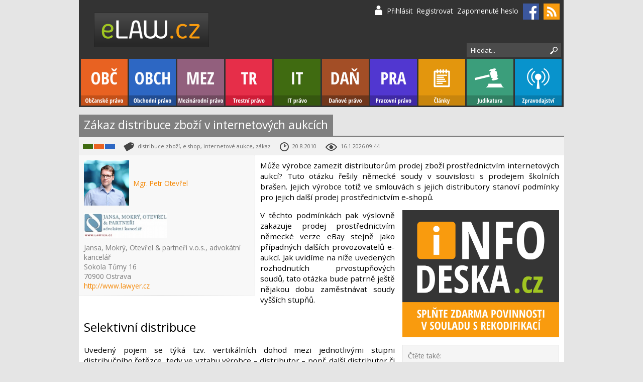

--- FILE ---
content_type: text/html; charset=utf-8
request_url: http://www.elaw.cz/clanek/zakaz-distribuce-zbozi-v-internetovych-aukcich
body_size: 7226
content:
<!DOCTYPE html>
<html>
    <head>
        <title>
         Zákaz distribuce zboží v internetových aukcích | eLAW - právní portál
        </title>
        <meta name="description" content="Zákaz distribuce zboží v internetových aukcích" />
        <meta name="keywords" content="distribuce zboží,e-shop,internetové aukce,zákaz" />
        <meta name="robots" content="index,follow" />
        <meta name="googlebot" content="index,follow,snippet,archive" />
        <link rel="stylesheet" type="text/css" href="/css/reset.css" />
        <link rel="stylesheet" type="text/css" href="/css/layout.css?ver=10032015" media="screen" />
        <link rel="stylesheet" type="text/css" href="/css/print.css" media="print" />
        <link href='https://fonts.googleapis.com/css?family=Open+Sans:400,400italic,700,700italic&amp;subset=latin,latin-ext' rel='stylesheet' type='text/css' />
        <meta name="viewport" content="initial-scale=1, maximum-scale=1" />
        <link rel="shortcut icon" href="/favicon.png" />
        <meta http-equiv="Content-Type" content="text/html; charset=utf-8" />
        <meta name="google-site-verification" content="8sLb1A3iYnot5pqoddDp-x5beXOGwAyAun2pcvzTqbk" />
        <link rel="alternate" type="application/rss+xml" title="RSS článků na portálu eLAW (RSS 2.0)" href="http://www.elaw.cz/feed/rss-clanky" />
        <link rel="alternate" type="application/rss+xml" title="RSS judikatury na portálu eLAW (RSS 2.0)" href="http://www.elaw.cz/feed/rss-judikatura" />
        <link rel="alternate" type="application/rss+xml" title="RSS zpráv na portálu eLAW (RSS 2.0)" href="http://www.elaw.cz/feed/rss-zpravy" />
        <link rel="alternate" type="application/rss+xml" title="RSS legislativního monitoru na portálu eLAW (RSS 2.0)" href="http://www.elaw.cz/feed/rss-legislativni-monitor" />
	
        <script type="text/javascript" src="/js/live-form-validation.js"></script>

        <script type="text/javascript" src="https://ajax.googleapis.com/ajax/libs/jquery/1.8.3/jquery.min.js"></script>
        <link type="text/css" href="https://ajax.googleapis.com/ajax/libs/jqueryui/1.9.2/themes/smoothness/jquery-ui.css" rel="stylesheet" />
        <script type="text/javascript" src="https://ajax.googleapis.com/ajax/libs/jqueryui/1.9.2/jquery-ui.min.js"></script>
        <script type="text/javascript" src="/js/jquery.nette.js"></script>
	<script type="text/javascript" src="/js/jquery_appear/jquery.appear.js"></script>

        <script type="text/javascript">
          $(function() {
              $( document ).tooltip({
                  position: {
                      my: "center bottom-10",
                      at: "center top"
                  }
              });
              /*$("form").tooltip({
                  position: {
                      my: "left+15 center",
                      at: "right center"
                  }
              });*/
          });
        </script>
<script type="text/javascript">
  (function(i,s,o,g,r,a,m){i['GoogleAnalyticsObject']=r;i[r]=i[r]||function(){
  (i[r].q=i[r].q||[]).push(arguments)},i[r].l=1*new Date();a=s.createElement(o),
  m=s.getElementsByTagName(o)[0];a.async=1;a.src=g;m.parentNode.insertBefore(a,m)
  })(window,document,'script','//www.google-analytics.com/analytics.js','ga');

  ga('create', 'UA-48373227-1', 'elaw.cz');
  ga('send', 'pageview');

</script>
    </head>
    <body>
	<div id="ajax-loading"></div>
		
        <div id="container">
            <div id="header">
                <a href="/" class="logo">eLaw.cz</a>

                <div id="menu">
                    <ul>
                        <li><a href="/sekce/obcanske-pravo" id="item_1" class="obc_bg">Občanské právo</a></li>
                        <li><a href="/sekce/obchodni-pravo" id="item_2" class="obch_bg">Obchodní právo</a></li>
                        <li><a href="/sekce/mezinarodni-pravo" id="item_3" class="mez_bg">Mezinárodní právo</a></li>
                        <li><a href="/sekce/trestni-pravo" id="item_4" class="tr_bg">Trestní právo</a></li>
                        <li><a href="/sekce/it-pravo" id="item_5" class="it_bg">IT právo</a></li>
                        <li><a href="/sekce/danove-pravo" id="item_6" class="dan_bg">Daňové právo</a></li>
                        <li><a href="/sekce/pracovni-pravo" id="item_7" class="pra_bg">Pracovní právo</a></li>
                        <li class="fadehint">
                            <a href="/clanky" id="item_clanky" class="clanky_bg">Články</a>
                            <ul id="clanky" class="submenu clanky_bg">
                                <li><a href="/sekce/obcanske-pravo">Občanské právo</a></li>
                                <li><a href="/sekce/obchodni-pravo">Obchodní právo</a></li>
                                <li><a href="/sekce/mezinarodni-pravo">Mezinárodní právo</a></li>
                                <li><a href="/sekce/trestni-pravo">Trestní právo</a></li>
                                <li><a href="/sekce/it-pravo">IT právo</a></li>
                                <li><a href="/sekce/danove-pravo">Daňové právo</a></li>
                                <li><a href="/sekce/pracovni-pravo">Pracovní právo</a></li>
                                <li><a href="/sekce/ostatni-pravo">Ostatní právo</a></li>
				<li><a href="/clanky">Všechny články</a></li>
                            </ul>
                        </li>
			<li><a href="/prehled-judikatur" id="item_jud" class="jud_bg">Judikatura</a></li>
                        <li class="fadehint">
                            <a href="/zpravy" id="item_zprav" class="zprav_bg">Zpravodajství</a>
                            <ul id="zprav" class="submenu zprav_bg">
                                <li><a href="/zpravy">Zprávy</a></li>
                                <li><a href="/legislativni-monitor">Legislativní monitor</a></li>
				<li><a href="/monitor-periodik">Monitor periodik</a></li>
                                <li><a href="/vzory-smluv">Vzory smluv</a></li>
                            </ul>
                        </li>
                    </ul>

                    <script type="text/javascript">
                       $("#menu li").hover(
                        function () {
                            $("ul", this).fadeIn('fast');
                        }, 
                        function () {
                            $("ul", this).stop().fadeOut('fast');
                          }
                        );
                    </script>
                </div>
		
		<div id="user">
		    <a href="#" class="link_login">Přihlásit</a>
		    <a href="/uzivatel/registrovat">Registrovat</a>
		    <a href="/uzivatel/zapomenute-heslo">Zapomenuté heslo</a>
		    
		    <div id="loginpanel" class="shadow">
<form action="/clanek/zakaz-distribuce-zbozi-v-internetovych-aukcich?do=loginForm-submit" method="post" id="frm-loginForm">

<table>
<tr class="required">
	<th><label class="required" for="frmloginForm-email">Email:</label></th>

	<td><input type="text" class="text" name="email" id="frmloginForm-email" required="required" data-nette-rules="{op:':filled',msg:&quot;Pros\u00edm vypl\u0148te email.&quot;},{op:':email',msg:&quot;Pros\u00edm vypl\u0148te platn\u00fd email.&quot;}" value="" /></td>
</tr>

<tr class="required">
	<th><label class="required" for="frmloginForm-password">Heslo:</label></th>

	<td><input type="password" class="text" name="password" id="frmloginForm-password" required="required" data-nette-rules="{op:':filled',msg:&quot;Pros\u00edm vypl\u0148te heslo.&quot;}" /></td>
</tr>

<tr>
	<th>&nbsp;</th>

	<td><input type="checkbox" name="remember" id="frmloginForm-remember" checked="checked" /><label for="frmloginForm-remember"> pamatovat si mne</label></td>
</tr>

<tr>
	<th>&nbsp;</th>

	<td><input type="image" src="/images/login-button.png" alt="Přihlásit" class="imagebutton" name="login" id="frmloginForm-login" /></td>
</tr>
</table>

</form>
			<a href="#" class="close"><img src="/images/close.png" alt="Zavřít přihlašovací okno" /></a>
			
			<div class="links">
			<a href="/uzivatel/registrovat">Registrovat</a>
			<a href="/uzivatel/zapomenute-heslo">Zapomenuté heslo</a>
			</div>
		    </div>
		    <script type="text/javascript">
			//<![CDATA[
			$(".link_login").click(function(){
			    $("#ajax-loading").css("background-image", "none");
			    $("#loginpanel, #ajax-loading").fadeIn('fast');			    
			});			
			$(".close, #ajax-loading").click(function(){
			    $("#loginpanel, #ajax-loading").hide();
			    $("#content, #footer, #searchpanel, #menu, .logo").fadeTo("fast", 1);
			    $("#ajax-loading").css("background-image", "url(/images/ajax-loader.gif)");
			});
			
			action = $("#loginpanel form").attr("action") + "&backlink=/clanek/zakaz-distribuce-zbozi-v-internetovych-aukcich";
			$("#loginpanel form").attr("action", action);
			//]]>
		    </script>
		    
		    <a href="https://www.facebook.com/groups/172084952666/" title="eLAW na Facebooku" target="_blank"><img src="/images/fb.png" alt="eLAW na Facebooku" class="fbicon" /></a>
		    <a href="/feed" title="RSS kanály - odběr novinek"><img src="/images/rss.png" alt="Odběr novinek na portálu eLAW (RSS 2.0)" class="rssicon" /></a>
		</div>
		
		<div id="searchpanel">
<form action="/clanek/zakaz-distribuce-zbozi-v-internetovych-aukcich?do=searchForm-submit" method="post" id="frm-searchForm"><input type="text" class="search_field" title="Hledat slovo, frázi..." name="search" id="frmsearchForm-search" required="required" data-nette-rules="{op:':filled',msg:&quot;Pros\u00edm vypl\u0148te slovo, fr\u00e1zi...&quot;}" data-nette-empty-value="Hledat..." value="Hledat..." /><input type="image" src="/images/search-submit.png" alt="Hledat" class="search_submit" name="submit_" id="frmsearchForm-submit" /><div><!--[if IE]><input type=IEbug disabled style="display:none"><![endif]--></div>
</form>
		    <script type="text/javascript">
			   //<![CDATA[
			   $('.search_field').focus(function(){
				$(this).val('');
			   });

			   $.widget( "custom.catcomplete", $.ui.autocomplete, {
			       _renderMenu: function( ul, items ) {
			       var that = this,
			       currentCategory = "";
			       $.each( items, function( index, item ) {
				   if ( item.category != currentCategory ) {
				   ul.append( "<li class='ui-autocomplete-category'>" + item.category + "</li>" );
				   currentCategory = item.category;
				   }
				   that._renderItemData( ul, item );
			       });
			       }   
			   });

			   $(".search_field").catcomplete({
				   source: "/hledat/autocomplete",
				   position: {
					offset: '-320 0'
				   },
				   minLength: 1,
				   delay: 0,
				   select: function(event, ui) { 
				       $(".search_field").val(ui.item.value);
				       $.ajax({
					    type: "POST",
					    url: "/hledat/log",
					    data: { term: ui.item.value }
				       });
				       $(location).attr('href', ui.item.redirect);
				       //$("#frm-searchForm").submit();
				   }
			   });
			   //]]>
		    </script>
		</div>
            </div>

            <div id="content" class="article">
		<!--<a href="https://www.singlecase.cz/?utm_source=elaw.cz&utm_medium=display&utm_campaign=2015_2_eLaw.cz_banner" target="_blank"><img src="/soubory/obrazky/elaw_tmavy_2.gif" alt="SingleCase" class="singlecasebnr" /></a>-->
<h1 class="greyheading">Zákaz distribuce zboží v internetových aukcích</h1>
<br class="clear" />

<div class="adata topborder greyborder">
    <div class="sections">
	<a href="/sekce/it-pravo" class="it_bg sectionlink" title="IT právo">IT právo</a>
	<a href="/sekce/obcanske-pravo" class="obc_bg sectionlink" title="Občanské právo">Občanské právo</a>
	<a href="/sekce/obchodni-pravo" class="obch_bg sectionlink" title="Obchodní právo">Obchodní právo</a>
    </div> 

    <img src="/images/tag.png" alt="Klíčová slova článku" title="Klíčová slova článku" class="help" /> distribuce zboží, e-shop, internetové aukce, zákaz

    <img src="/images/clock.png" alt="Datum vytvoření článku" title="Datum vytvoření článku" class="help" /> 20.8.2010
    <img src="/images/eye.png" alt="Kdy naposledy čteno" title="Kdy naposledy čteno" class="help" /> 16.1.2026 09:44
</div> 
	
<div class="articledata">    
	    <a href="/autor/petr-otevrel" class="authorpic">
		<img src="/obrazky/autor-40-petr-otevrel.jpg" title="Mgr. Petr Otevřel" alt="Mgr. Petr Otevřel" />
	    </a>
	    <a href="/autor/petr-otevrel">Mgr. Petr Otevřel</a>

	    <div>
	    <a href="http://www.lawyer.cz" target="_blank"><img src="/obrazky/kancelar-23-jansa-mokry-otevrel-partneri-v.o.s.-advokatni-kancelar.jpg" alt="Jansa, Mokrý, Otevřel &amp; partneři v.o.s., advokátní kancelář" title="Jansa, Mokrý, Otevřel &amp; partneři v.o.s., advokátní kancelář" class="officelogo" /></a><br />
	    Jansa, Mokrý, Otevřel &amp; partneři v.o.s., advokátní kancelář<br />Sokola Tůmy 16<br />70900 Ostrava<br /><a href="http://www.lawyer.cz" target="_blank">http://www.lawyer.cz</a>
	    </div>
</div>	

<div class="bg">   
	
<div class="content">
<p><span>Může výrobce zamezit distributorům prodej zboží prostřednictvím internetových aukcí? Tuto otázku řešily německé soudy v souvislosti s prodejem školních brašen. Jejich výrobce totiž ve smlouvách s jejich distributory stanoví podmínky pro jejich další prodej prostřednictvím e-shopů. </span></p>
<p>V těchto podmínkách pak výslovně zakazuje prodej prostřednictvím německé verze eBay stejně jako případných dalších provozovatelů e-aukcí. Jak uvidíme na níže uvedených rozhodnutích prvostupňových soudů, tato otázka bude patrně ještě nějakou dobu zaměstnávat soudy vyšších stupňů.</p>
<h2>Selektivní distribuce</h2>
<p>Uvedený pojem se týká tzv. vertikálních dohod mezi jednotlivými stupni distribučního řetězce, tedy ve vztahu výrobce – distributor – popř. další distributor či prodejce – zákazník. Právní předpisy zabývající se ochranou hospodářské soutěže se snaží vybalancovat možnost výrobců popř. poskytovatelů služeb stanovit podmínky, za kterých budou distribuovat své zboží (často je motivací zajistit kvalitní prodejní servis a zvyšovat tak dobré jméno značky) a zároveň zabránit praktikám narušujícím hospodářskou soutěž, které by mohly vést k deformacím trhu a neopodstatněnému zvyšování cen.</p>
<p>Selektivní distribuce je takový distribuční systém, ve kterém se dodavatel zavazuje přímo nebo nepřímo k prodeji smluvního zboží nebo služeb pouze distributorům vybraným na základě stanovených kritérií a ve kterém se tito distributoři zavazují, že nebudou prodávat toto zboží nebo tyto služby tzv. neschváleným distributorům.</p>
<p>Další podmínky týkající se selektivní distribuce jsou stanoveny v nařízení Komise ES, které stanoví tzv. blokovou výjimku. Pro účely tohoto článku postačí, když zmíníme podmínku, že bloková výjimka se vztahuje pouze na ty subjekty, které nedosahují na tzv. relevantním trhu vyšší než 30% podíl.</p>
<h2>Případ Scout – hned nadvakrát</h2>
<p>Právo hospodářské soutěže umožňuje diskriminovaným distributorům usilovat o to, aby byli zařazeni popř. vráceni do distribučního systému určitého výrobku nebo služby.</p>
<p>V SRN proběhly zajímavé spory týkající se školních brašen zn. Scout, což je respektovaná značka dosahující podílu na německém trhu okolo 20%. V obou případech byl žalobcem distributor, kterému přestal výrobce resp. jeho výhradní prodejce dodávat zboží. Distributor provozuje obchod se zavazadly a prodává rovněž školní brašny. Výrobce školních brašen Scout provozuje systém selektivní distribuce a má stanovena kritéria prodeje tohoto zboží, která musí splňovat jednotliví distributoři – pouze takovým dodává zboží. Některými z těchto kritérií jsou např. povinnost provozovat „kamenný obchod“ včetně odpovídající úrovně takové prodejny, zajistit dostatečně široký sortiment zboží nebo kvalitativní kritéria týkající se internetových stránek distributora, včetně dostatečných informací o nabízených produktech, jejich jasného a přesvědčivého odlišení od tzv. no-name výrobků – např. prostřednictvím výsledků srovnávacích testů. Obecně klade výrobce důraz na odborné poradenství.</p>
<p>Důvodem odebrání statusu žalobce coby oficiálního partnera bylo porušení jednoho z kritérií, kterým byl zákaz prodeje zboží prostřednictvím elektronických aukčních síní, zejména největší německé, kterou je eBay, protože takový prodej podle výrobce nesplňuje značnou část kritérií výrobce pro oficiální partnery (celková úroveň stránek, informace o produktu apod.).</p>
<p>Žalobce – bývalý oficiální partner – skutečně využíval eBay jako distribuční kanál, jinak ovšem splňoval všechna kritéria výrobce. Proto toto omezení stejně jako jednání výrobce označil za diskriminační jednání. Vycházel mj. z toho, že výrobce školních brašen zn. Scout má na trhu 40% podíl (zatímco se prokázalo, že podíl výrobce je výrazně nižší). Poukazoval rovněž na skutečnost, že brašny výrobce jsou běžně nabízeny v internetových zásilkových obchodech OTTO, které rovněž nesplňují výrobcem vytýkaná kritéria.</p>
<p>Soud první instance v Mannheimu se neztotožnil s argumentací žalobce a žalobu v plném rozsahu zamítl. Rozhodující byl fakt, že se na systém selektivní distribuce vztahuje bloková výjimka, protože nedosahuje 30% podílu na relevantním trhu. Pak soud poukázal na právo výrobce rozhodovat o formách distribuce, přičemž zdůraznil, že kritéria výrobce jsou objektivní a důraz je kladen na kvalitu prodejního servisu, dostatečnou šíři nabízeného sortimentu, odbornost a poradenství. Stejně jako má výrobce právo trvat na parametrech a úrovni interiéru „kamenných“ prodejen, má právo obdobně dohlížet na úroveň distribuce prováděné prostřednictvím internetu. Spíše doplňujícím argumentem soudu byla rovněž skutečnost, že sortiment výrobce se podílel na tržbách žalobce pouze z 2,5 % a proto v podstatě nemohlo dojít k jeho ekonomické závislosti na tom, že zůstane oficiálním partnerem.</p>

</div>

<p class="restofarticle">...</p>
<blockquote class="readmore">
    <p>Zde není konec článku. Pro zobrazení plné verze všech článků se prosím <a href="/uzivatel/prihlasit?backlink=/clanek/zakaz-distribuce-zbozi-v-internetovych-aukcich">přihlaste</a> nebo se zcela zdarma <a href="/uzivatel/registrovat">registrujte</a></p>
</blockquote>

<div class="referenceblock">

    <a href="/partner/ukazat/9" target="_blank" class="partner"><img src="/obrazky/bnr/bnr-9-partner-19-infodeska-elaw-partner.png" alt="Infodeska.cz" /></a>


    <div class="references">
    <h4>Čtěte také:</h4>
    <a href="/clanek/k-podnikani-nepodnikatelu-v-ramci-elektronickych-aukci">K podnikání "nepodnikatelů" v rámci elektronických aukcí</a>
    <a href="/clanek/obchodni-podminky-e-shopu-a-jejich-mozne-nedostatky">Obchodní podmínky e-shopu a jejich možné nedostatky</a>
    </div>
</div>
<script type="text/javascript">
    paragraphs = $(".content p").size();
    $(".referenceblock").hide();
    if (paragraphs > 1)
	{
	    $(".referenceblock").appendTo($(".content p:first")).show();
	}
	else {
	    $(".referenceblock").prependTo($(".content p:first")).show();
	}
</script>
<br class="clear" />

</div>

                <br class="clear" />
            </div>

            <div class="flashes">
                <script type="text/javascript">
                 $('.flash, .error').delay(8000).fadeOut(4000);
                </script>
            </div>   
        </div>
		
	<div class="spodni966">		
	    <a href="http://www.pvvs.cz/?ref=elaw.cz" target="_blank"><img src="/soubory/obrazky/spodni_966_2.png" alt="" /></a>
	</div>
	
        <div id="footer">
	    <div id="partners">
		<h5>Partneři portálu</h5>
		<a href="http://e-advokacie.cz" target="_blank"><img src="/obrazky/partneri/logo-14-eadvokacie-total-2.jpg" alt="eadvokacie" title="eadvokacie" /></a>
		<a href="http://www.konecna-zacha.com" target="_blank"><img src="/obrazky/partneri/logo-12-koza-new-final.jpg" alt="Konečná &amp; Zacha, s.r.o., advokátní kancelář" title="Konečná &amp; Zacha, s.r.o., advokátní kancelář" /></a>
		<a href="http://lawyer.cz" target="_blank"><img src="/obrazky/partneri/logo-20-jansa-mokry-otevrel.png" alt="Jansa, Morký, Otevřel" title="Jansa, Morký, Otevřel" /></a>
		<a href="http://www.judikaty.info/cz/" target="_blank"><img src="/obrazky/partneri/logo-29-judikaty500x106.png" alt="judikatura soudů" title="judikatura soudů" /></a>
		<a href="http://zakony.judikaty.info/cz" target="_blank"><img src="/obrazky/partneri/logo-30-ZAKONY-final.jpg" alt="sbírka zákonu ČR" title="sbírka zákonu ČR" /></a>
	    </div><br class="clear" />
	    
	    <div class="infolinks">
		<a href="/info/redakce">Redakce</a>
		<a href="/info/podminky-pouziti">Podmínky použití</a>
		<a href="/feed">RSS</a>
		<a href="/sitemap.xml">Mapa webu</a>
		
		<div class="copyright">
		&copy; 2007 - 2026 <a href="/">eLAW - právní portál</a>
		</div>
	    </div>	    
	    
            <div class="credentials">
                <a href="http://net-vor.cz/" title="kreativní webdesign, grafika, tvorba loga" target="_blank">webdesign</a>, <a href="http://net-vor.cz/" title="tvorba webových stránek, eshopy, portály" target="_blank">tvorba webových stránek</a>
            </div>
        </div>
	
    </body>
</html>


--- FILE ---
content_type: text/css
request_url: http://www.elaw.cz/css/print.css
body_size: 399
content:
/* Remove unwanted elements */

/* Improve colour contrast of links */
a {
	color: #b4d4f4;
}

/* Ensure the content spans the full width */
#container, #content {
	width: 100%;
	margin: 0;
	float: none;
}

#header, #menu, #footer, .noprint, .referenceblock, .references, .articledata, .adata {
	display: none;
}

body {
    font-family:'Open Sans', Tahoma, Verdana, Arial, sans-serif;
    font-size: 90%;
}

p, ul, ol {
    padding-top: 1em;
}

h1 {
    font-size: 140%;
    font-weight: bold;
    padding-top: 1em;
}

h2 {
    font-size: 120%;
    font-weight: bold;
    padding-top: 1em;
}

h3 {
    font-size: 110%;
    font-weight: bold;
    padding-top: 1em;
}

img {
    display: none;
}

ul {
    list-style: circle;
}

strong {
    font-weight: bold;
}

em {
    font-style: italic;
}

--- FILE ---
content_type: text/plain
request_url: https://www.google-analytics.com/j/collect?v=1&_v=j102&a=129577096&t=pageview&_s=1&dl=http%3A%2F%2Fwww.elaw.cz%2Fclanek%2Fzakaz-distribuce-zbozi-v-internetovych-aukcich&ul=en-us%40posix&dt=Z%C3%A1kaz%20distribuce%20zbo%C5%BE%C3%AD%20v%20internetov%C3%BDch%20aukc%C3%ADch%20%7C%20eLAW%20-%20pr%C3%A1vn%C3%AD%20port%C3%A1l&sr=1280x720&vp=1280x720&_u=IEBAAAABAAAAACAAI~&jid=2058618895&gjid=122614260&cid=914625717.1768553078&tid=UA-48373227-1&_gid=1926860970.1768553078&_r=1&_slc=1&z=1649064212
body_size: -283
content:
2,cG-RLF0FKW667